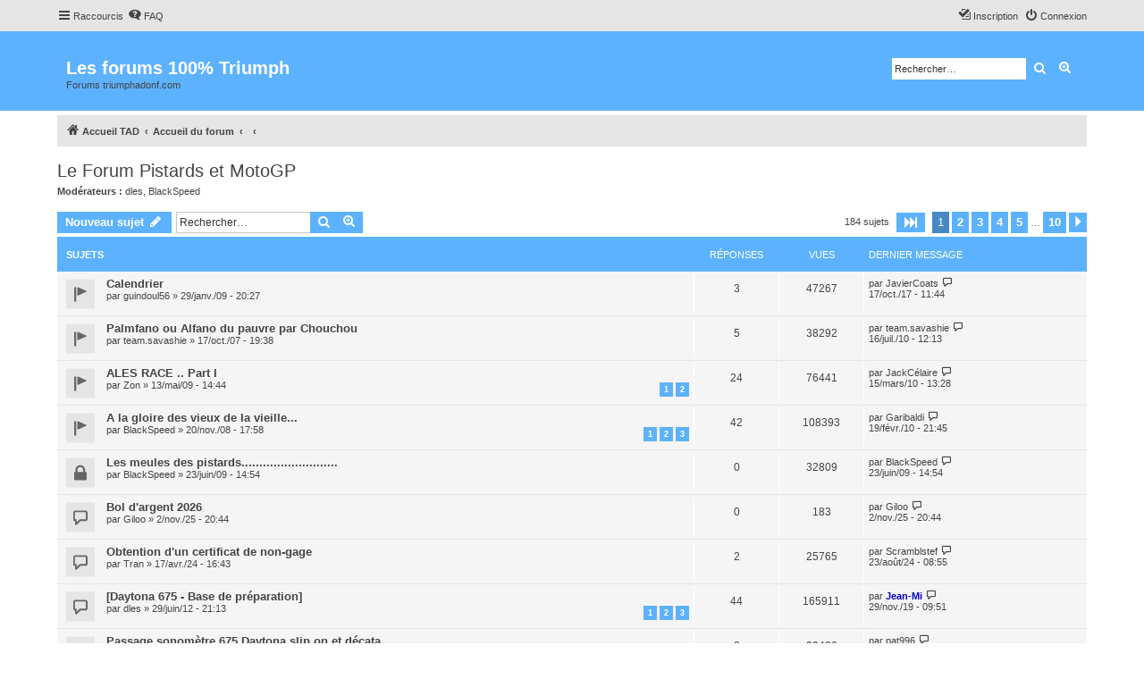

--- FILE ---
content_type: text/html; charset=UTF-8
request_url: https://www.triumphadonf.com/forum/viewforum.php?f=28&sid=7c0f0808d1414daf4eab12a37dd88ed4
body_size: 8910
content:
<!DOCTYPE html>
<html dir="ltr" lang="fr">
<head>
<meta charset="utf-8" />
<meta http-equiv="X-UA-Compatible" content="IE=edge">
<meta name="viewport" content="width=device-width, initial-scale=1" />

<script async src="//pagead2.googlesyndication.com/pagead/js/adsbygoogle.js"></script>
<script>
     (adsbygoogle = window.adsbygoogle || []).push({
          google_ad_client: "ca-pub-8833789512213452",
          enable_page_level_ads: true
     });
</script>

<title>Le Forum Pistards et MotoGP - Les forums 100% Triumph</title>

	<link rel="alternate" type="application/atom+xml" title="Flux - Les forums 100% Triumph" href="/forum/app.php/feed?sid=51e51e0300f6d87d82eaf8169fffa348">		<link rel="alternate" type="application/atom+xml" title="Flux - Tous les forums" href="/forum/app.php/feed/forums?sid=51e51e0300f6d87d82eaf8169fffa348">	<link rel="alternate" type="application/atom+xml" title="Flux - Nouveaux sujets" href="/forum/app.php/feed/topics?sid=51e51e0300f6d87d82eaf8169fffa348">	<link rel="alternate" type="application/atom+xml" title="Flux - Sujets actifs" href="/forum/app.php/feed/topics_active?sid=51e51e0300f6d87d82eaf8169fffa348">	<link rel="alternate" type="application/atom+xml" title="Flux - Forum - Le Forum Pistards et MotoGP" href="/forum/app.php/feed/forum/28?sid=51e51e0300f6d87d82eaf8169fffa348">		
	<link rel="canonical" href="https://www.triumphadonf.com/forum/viewforum.php?f=28">

<!--
	phpBB style name: proflat
	Based on style:   prosilver (this is the default phpBB3 style)
	Original author:  Tom Beddard ( http://www.subBlue.com/ )
	Modified by:      Mazeltof ( http://www.mazeland.fr/ )
-->

<link href="./assets/css/font-awesome.min.css?assets_version=28" rel="stylesheet">
<link href="./styles/prosilver/theme/stylesheet.css?assets_version=28" rel="stylesheet">
<link href="./styles/proflat/theme/style_proflat.css?assets_version=28" rel="stylesheet">
<link href="./styles/proflat/theme/color_proflat.css?assets_version=28" rel="stylesheet">




<!--[if lte IE 9]>
	<link href="./styles/proflat/theme/tweaks.css?assets_version=28" rel="stylesheet">
<![endif]-->




<script>
	(function(i,s,o,g,r,a,m){i['GoogleAnalyticsObject']=r;i[r]=i[r]||function(){
	(i[r].q=i[r].q||[]).push(arguments)},i[r].l=1*new Date();a=s.createElement(o),
	m=s.getElementsByTagName(o)[0];a.async=1;a.src=g;m.parentNode.insertBefore(a,m)
	})(window,document,'script','//www.google-analytics.com/analytics.js','ga');

	ga('create', 'UA-635355-1', 'auto');
	ga('send', 'pageview');
</script>

</head>
<body id="phpbb" class="nojs notouch section-viewforum ltr ">


	<a id="top" class="top-anchor" accesskey="t"></a>
	<div id="page-header">
		<div class="navbar" role="navigation">
	<div class="navbar-container">
	<div class="inner">

	<ul id="nav-main" class="nav-main linklist" role="menubar">

		<li id="quick-links" class="quick-links dropdown-container responsive-menu" data-skip-responsive="true">
			<a href="#" class="dropdown-trigger">
				<i class="icon fa-bars fa-fw" aria-hidden="true"></i><span>Raccourcis</span>
			</a>
			<div class="dropdown">
				<div class="pointer"><div class="pointer-inner"></div></div>
				<ul class="dropdown-contents" role="menu">
					
											<li class="separator"></li>
																									<li>
								<a href="./search.php?search_id=unanswered&amp;sid=51e51e0300f6d87d82eaf8169fffa348" role="menuitem">
									<i class="icon fa-file-o fa-fw icon-gray" aria-hidden="true"></i><span>Sujets sans réponse</span>
								</a>
							</li>
							<li>
								<a href="./search.php?search_id=active_topics&amp;sid=51e51e0300f6d87d82eaf8169fffa348" role="menuitem">
									<i class="icon fa-file-o fa-fw icon-blue" aria-hidden="true"></i><span>Sujets actifs</span>
								</a>
							</li>
							<li class="separator"></li>
							<li>
								<a href="./search.php?sid=51e51e0300f6d87d82eaf8169fffa348" role="menuitem">
									<i class="icon fa-search fa-fw" aria-hidden="true"></i><span>Rechercher</span>
								</a>
							</li>
					
										<li class="separator"></li>

									</ul>
			</div>
		</li>

				<li data-skip-responsive="true">
			<a href="/forum/app.php/help/faq?sid=51e51e0300f6d87d82eaf8169fffa348" rel="help" title="Foire aux questions" role="menuitem">
				<i class="icon fa-question-circle fa-fw" aria-hidden="true"></i><span>FAQ</span>
			</a>
		</li>
						
			<li class="rightside"  data-skip-responsive="true">
			<a href="./ucp.php?mode=login&amp;redirect=viewforum.php%3Ff%3D28&amp;sid=51e51e0300f6d87d82eaf8169fffa348" title="Connexion" accesskey="x" role="menuitem">
				<i class="icon fa-power-off fa-fw" aria-hidden="true"></i><span>Connexion</span>
			</a>
		</li>
					<li class="rightside" data-skip-responsive="true">
				<a href="./ucp.php?mode=register&amp;sid=51e51e0300f6d87d82eaf8169fffa348" role="menuitem">
					<i class="icon fa-pencil-square-o  fa-fw" aria-hidden="true"></i><span>Inscription</span>
				</a>
			</li>
						</ul>
	</div>
	</div>
</div>		<div class="headerbar" role="banner">
		<div class="headerbar-container">
					<div class="inner">

			<div id="site-description" class="site-description">
				<a id="logo" class="logo" href="http://www.triumphadonf.com/forum" title="Accueil TAD"><!-- <span class="site_logo"></span></a>-->
				<h1>Les forums 100% Triumph</h1>
				<p>Forums triumphadonf.com</p>
				<p class="skiplink"><a href="#start_here">Accéder au contenu</a></p>
			</div>

									<div id="search-box" class="search-box search-header" role="search">
				<form action="./search.php?sid=51e51e0300f6d87d82eaf8169fffa348" method="get" id="search">
				<fieldset>
					<input name="keywords" id="keywords" type="search" maxlength="128" title="Rechercher par mots-clés" class="inputbox search tiny" size="20" value="" placeholder="Rechercher…" />
					<button class="button button-search" type="submit" title="Rechercher">
						<i class="icon fa-search fa-fw" aria-hidden="true"></i><span class="sr-only">Rechercher</span>
					</button>
					<a href="./search.php?sid=51e51e0300f6d87d82eaf8169fffa348" class="button button-search-end" title="Recherche avancée">
						<i class="icon fa-cog fa-fw" aria-hidden="true"></i><span class="sr-only">Recherche avancée</span>
					</a>
					<input type="hidden" name="sid" value="51e51e0300f6d87d82eaf8169fffa348" />

				</fieldset>
				</form>
			</div>
						
			</div>
					</div>
		</div>
	</div>

<div id="wrap" class="wrap">

				<div class="navbar" role="navigation">
	<div class="inner">

	<ul id="nav-breadcrumbs" class="nav-breadcrumbs linklist navlinks" role="menubar">
						<li class="breadcrumbs" itemscope itemtype="http://schema.org/BreadcrumbList">
							<span class="crumb"  itemtype="http://schema.org/ListItem" itemprop="itemListElement" itemscope><a href="http://www.triumphadonf.com/forum" itemprop="url" data-navbar-reference="home"><i class="icon fa-home fa-fw" aria-hidden="true"></i><span itemprop="title">Accueil TAD</span></a></span>
										<span class="crumb"  itemtype="http://schema.org/ListItem" itemprop="itemListElement" itemscope><a href="./index.php?sid=51e51e0300f6d87d82eaf8169fffa348" itemprop="url" accesskey="h" data-navbar-reference="index"><span itemprop="title">Accueil du forum</span></a></span>

											<span class="crumb"  itemtype="http://schema.org/ListItem" itemprop="itemListElement" itemscope data-forum-id="32"><a href="" itemprop="url"><span itemprop="title"></span></a></span>
															<span class="crumb"  itemtype="http://schema.org/ListItem" itemprop="itemListElement" itemscope data-forum-id="28"><a href="" itemprop="url"><span itemprop="title"></span></a></span>
												</li>
		
					<li class="rightside responsive-search">
				<a href="./search.php?sid=51e51e0300f6d87d82eaf8169fffa348" title="Accéder aux réglages avancés de la recherche" role="menuitem">
					<i class="icon fa-search fa-fw" aria-hidden="true"></i><span class="sr-only">Rechercher</span>
				</a>
			</li>
		
			</ul>

	</div>
</div>

	
	<a id="start_here" class="anchor"></a>
	<div id="page-body" class="page-body" role="main">

		
		<h2 class="forum-title"><a href="./viewforum.php?f=28&amp;sid=51e51e0300f6d87d82eaf8169fffa348">Le Forum Pistards et MotoGP</a></h2>
<div>
	<!-- NOTE: remove the style="display: none" when you want to have the forum description on the forum body -->
	<div style="display: none !important;">C'est ici qu'on papote et partage les infos du roulage sur piste...<br>
Païlotes c'est ici que ça se passe...<br /></div>	<p><strong>Modérateurs :</strong> <a href="./memberlist.php?mode=viewprofile&amp;u=337&amp;sid=51e51e0300f6d87d82eaf8169fffa348" class="username">dles</a>, <a href="./memberlist.php?mode=viewprofile&amp;u=145&amp;sid=51e51e0300f6d87d82eaf8169fffa348" class="username">BlackSpeed</a></p></div>



	<div class="action-bar bar-top">

				
		<a href="./posting.php?mode=post&amp;f=28&amp;sid=51e51e0300f6d87d82eaf8169fffa348" class="button" title="Publier un nouveau sujet">
							<span>Nouveau sujet</span> <i class="icon fa-pencil fa-fw" aria-hidden="true"></i>
					</a>
						
	
			<div class="search-box" role="search">
			<form method="get" id="forum-search" action="./search.php?sid=51e51e0300f6d87d82eaf8169fffa348">
			<fieldset>
				<input class="inputbox search tiny" type="search" name="keywords" id="search_keywords" size="20" placeholder="Rechercher…" />
				<button class="button button-search" type="submit" title="Rechercher">
					<i class="icon fa-search fa-fw" aria-hidden="true"></i><span class="sr-only">Rechercher</span>
				</button>
				<a href="./search.php?sid=51e51e0300f6d87d82eaf8169fffa348" class="button button-search-end" title="Recherche avancée">
					<i class="icon fa-cog fa-fw" aria-hidden="true"></i><span class="sr-only">Recherche avancée</span>
				</a>
				<input type="hidden" name="fid[0]" value="28" />
<input type="hidden" name="sid" value="51e51e0300f6d87d82eaf8169fffa348" />

			</fieldset>
			</form>
		</div>
	
	<div class="pagination">
		184 sujets
					<ul>
	<li class="dropdown-container dropdown-button-control dropdown-page-jump page-jump">
		<a class="button button-icon-only dropdown-trigger" href="#" title="Cliquez ici afin d’atteindre une page…" role="button"><i class="icon fa-level-down fa-rotate-270" aria-hidden="true"></i><span class="sr-only">Page <strong>1</strong> sur <strong>10</strong></span></a>
		<div class="dropdown">
			<div class="pointer"><div class="pointer-inner"></div></div>
			<ul class="dropdown-contents">
				<li>Atteindre la page :</li>
				<li class="page-jump-form">
					<input type="number" name="page-number" min="1" max="999999" title="Saisissez le numéro de la page que vous souhaitez atteindre" class="inputbox tiny" data-per-page="20" data-base-url=".&#x2F;viewforum.php&#x3F;f&#x3D;28&amp;amp&#x3B;sid&#x3D;51e51e0300f6d87d82eaf8169fffa348" data-start-name="start" />
					<input class="button2" value="Valider" type="button" />
				</li>
			</ul>
		</div>
	</li>
		<li class="active"><span>1</span></li>
				<li><a class="button" href="./viewforum.php?f=28&amp;sid=51e51e0300f6d87d82eaf8169fffa348&amp;start=20" role="button">2</a></li>
				<li><a class="button" href="./viewforum.php?f=28&amp;sid=51e51e0300f6d87d82eaf8169fffa348&amp;start=40" role="button">3</a></li>
				<li><a class="button" href="./viewforum.php?f=28&amp;sid=51e51e0300f6d87d82eaf8169fffa348&amp;start=60" role="button">4</a></li>
				<li><a class="button" href="./viewforum.php?f=28&amp;sid=51e51e0300f6d87d82eaf8169fffa348&amp;start=80" role="button">5</a></li>
			<li class="ellipsis" role="separator"><span>…</span></li>
				<li><a class="button" href="./viewforum.php?f=28&amp;sid=51e51e0300f6d87d82eaf8169fffa348&amp;start=180" role="button">10</a></li>
				<li class="arrow next"><a class="button button-icon-only" href="./viewforum.php?f=28&amp;sid=51e51e0300f6d87d82eaf8169fffa348&amp;start=20" rel="next" role="button"><i class="icon fa-chevron-right fa-fw" aria-hidden="true"></i><span class="sr-only">Suivant</span></a></li>
	</ul>
			</div>

	</div>




	
			<div class="forumbg">
		<div class="inner">
		<ul class="topiclist">
			<li class="header">
				<dl class="row-item">
					<dt><div class="list-inner">Sujets</div></dt>
					<dd class="posts">Réponses</dd>
					<dd class="views">Vues</dd>
					<dd class="lastpost"><span>Dernier message</span></dd>
				</dl>
			</li>
		</ul>
		<ul class="topiclist topics">
	
				<li class="row bg1 sticky">
						<dl class="row-item sticky_read">
				<dt title="Aucun message non lu">
				
					<div class="list-inner">
																		<a href="./viewtopic.php?f=28&amp;t=18892&amp;sid=51e51e0300f6d87d82eaf8169fffa348" class="topictitle">Calendrier</a>																								<br />
						
												<div class="responsive-show" style="display: none;">
							Dernier message par <a href="./memberlist.php?mode=viewprofile&amp;u=21037&amp;sid=51e51e0300f6d87d82eaf8169fffa348" class="username">JavierCoats</a> &laquo; <a href="./viewtopic.php?f=28&amp;t=18892&amp;p=676200&amp;sid=51e51e0300f6d87d82eaf8169fffa348#p676200" title="Atteindre le dernier message">17/oct./17 - 11:44</a>
													</div>
													<span class="responsive-show left-box" style="display: none;">Réponses : <strong>3</strong></span>
												
						<div class="topic-poster responsive-hide left-box">
																					par <a href="./memberlist.php?mode=viewprofile&amp;u=3422&amp;sid=51e51e0300f6d87d82eaf8169fffa348" class="username">guindoul56</a> &raquo; 29/janv./09 - 20:27													</div>

						
											</div>
				</dt>
				<dd class="posts">3 <dfn>Réponses</dfn></dd>
				<dd class="views">47267 <dfn>Vues</dfn></dd>
				<dd class="lastpost">
					<span><dfn>Dernier message </dfn>par <a href="./memberlist.php?mode=viewprofile&amp;u=21037&amp;sid=51e51e0300f6d87d82eaf8169fffa348" class="username">JavierCoats</a>													<a href="./viewtopic.php?f=28&amp;t=18892&amp;p=676200&amp;sid=51e51e0300f6d87d82eaf8169fffa348#p676200" title="Atteindre le dernier message">
								<i class="icon fa-external-link-square fa-fw icon-lightgray icon-md" aria-hidden="true"></i><span class="sr-only"></span>
							</a>
												<br />17/oct./17 - 11:44
					</span>
				</dd>
			</dl>
					</li>
		
	

	
	
				<li class="row bg2 sticky">
						<dl class="row-item sticky_read">
				<dt title="Aucun message non lu">
				
					<div class="list-inner">
																		<a href="./viewtopic.php?f=28&amp;t=5649&amp;sid=51e51e0300f6d87d82eaf8169fffa348" class="topictitle">Palmfano ou Alfano du pauvre par Chouchou</a>																								<br />
						
												<div class="responsive-show" style="display: none;">
							Dernier message par <a href="./memberlist.php?mode=viewprofile&amp;u=114&amp;sid=51e51e0300f6d87d82eaf8169fffa348" class="username">team.savashie</a> &laquo; <a href="./viewtopic.php?f=28&amp;t=5649&amp;p=474156&amp;sid=51e51e0300f6d87d82eaf8169fffa348#p474156" title="Atteindre le dernier message">16/juil./10 - 12:13</a>
													</div>
													<span class="responsive-show left-box" style="display: none;">Réponses : <strong>5</strong></span>
												
						<div class="topic-poster responsive-hide left-box">
																					par <a href="./memberlist.php?mode=viewprofile&amp;u=114&amp;sid=51e51e0300f6d87d82eaf8169fffa348" class="username">team.savashie</a> &raquo; 17/oct./07 - 19:38													</div>

						
											</div>
				</dt>
				<dd class="posts">5 <dfn>Réponses</dfn></dd>
				<dd class="views">38292 <dfn>Vues</dfn></dd>
				<dd class="lastpost">
					<span><dfn>Dernier message </dfn>par <a href="./memberlist.php?mode=viewprofile&amp;u=114&amp;sid=51e51e0300f6d87d82eaf8169fffa348" class="username">team.savashie</a>													<a href="./viewtopic.php?f=28&amp;t=5649&amp;p=474156&amp;sid=51e51e0300f6d87d82eaf8169fffa348#p474156" title="Atteindre le dernier message">
								<i class="icon fa-external-link-square fa-fw icon-lightgray icon-md" aria-hidden="true"></i><span class="sr-only"></span>
							</a>
												<br />16/juil./10 - 12:13
					</span>
				</dd>
			</dl>
					</li>
		
	

	
	
				<li class="row bg1 sticky">
						<dl class="row-item sticky_read">
				<dt title="Aucun message non lu">
				
					<div class="list-inner">
																		<a href="./viewtopic.php?f=28&amp;t=20594&amp;sid=51e51e0300f6d87d82eaf8169fffa348" class="topictitle">ALES  RACE .. Part I</a>																								<br />
						
												<div class="responsive-show" style="display: none;">
							Dernier message par <a href="./memberlist.php?mode=viewprofile&amp;u=15665&amp;sid=51e51e0300f6d87d82eaf8169fffa348" class="username">JackCélaire</a> &laquo; <a href="./viewtopic.php?f=28&amp;t=20594&amp;p=444297&amp;sid=51e51e0300f6d87d82eaf8169fffa348#p444297" title="Atteindre le dernier message">15/mars/10 - 13:28</a>
													</div>
													<span class="responsive-show left-box" style="display: none;">Réponses : <strong>24</strong></span>
												
						<div class="topic-poster responsive-hide left-box">
																					par <a href="./memberlist.php?mode=viewprofile&amp;u=303&amp;sid=51e51e0300f6d87d82eaf8169fffa348" class="username">Zon</a> &raquo; 13/mai/09 - 14:44													</div>

												<div class="pagination">
							<span><i class="icon fa-clone fa-fw" aria-hidden="true"></i></span>
							<ul>
															<li><a class="button" href="./viewtopic.php?f=28&amp;t=20594&amp;sid=51e51e0300f6d87d82eaf8169fffa348">1</a></li>
																							<li><a class="button" href="./viewtopic.php?f=28&amp;t=20594&amp;sid=51e51e0300f6d87d82eaf8169fffa348&amp;start=15">2</a></li>
																																													</ul>
						</div>
						
											</div>
				</dt>
				<dd class="posts">24 <dfn>Réponses</dfn></dd>
				<dd class="views">76441 <dfn>Vues</dfn></dd>
				<dd class="lastpost">
					<span><dfn>Dernier message </dfn>par <a href="./memberlist.php?mode=viewprofile&amp;u=15665&amp;sid=51e51e0300f6d87d82eaf8169fffa348" class="username">JackCélaire</a>													<a href="./viewtopic.php?f=28&amp;t=20594&amp;p=444297&amp;sid=51e51e0300f6d87d82eaf8169fffa348#p444297" title="Atteindre le dernier message">
								<i class="icon fa-external-link-square fa-fw icon-lightgray icon-md" aria-hidden="true"></i><span class="sr-only"></span>
							</a>
												<br />15/mars/10 - 13:28
					</span>
				</dd>
			</dl>
					</li>
		
	

	
	
				<li class="row bg2 sticky">
						<dl class="row-item sticky_read">
				<dt title="Aucun message non lu">
				
					<div class="list-inner">
																		<a href="./viewtopic.php?f=28&amp;t=17916&amp;sid=51e51e0300f6d87d82eaf8169fffa348" class="topictitle">A la gloire des vieux de la vieille...</a>																								<br />
						
												<div class="responsive-show" style="display: none;">
							Dernier message par <a href="./memberlist.php?mode=viewprofile&amp;u=129&amp;sid=51e51e0300f6d87d82eaf8169fffa348" class="username">Garibaldi</a> &laquo; <a href="./viewtopic.php?f=28&amp;t=17916&amp;p=440484&amp;sid=51e51e0300f6d87d82eaf8169fffa348#p440484" title="Atteindre le dernier message">19/févr./10 - 21:45</a>
													</div>
													<span class="responsive-show left-box" style="display: none;">Réponses : <strong>42</strong></span>
												
						<div class="topic-poster responsive-hide left-box">
																					par <a href="./memberlist.php?mode=viewprofile&amp;u=145&amp;sid=51e51e0300f6d87d82eaf8169fffa348" class="username">BlackSpeed</a> &raquo; 20/nov./08 - 17:58													</div>

												<div class="pagination">
							<span><i class="icon fa-clone fa-fw" aria-hidden="true"></i></span>
							<ul>
															<li><a class="button" href="./viewtopic.php?f=28&amp;t=17916&amp;sid=51e51e0300f6d87d82eaf8169fffa348">1</a></li>
																							<li><a class="button" href="./viewtopic.php?f=28&amp;t=17916&amp;sid=51e51e0300f6d87d82eaf8169fffa348&amp;start=15">2</a></li>
																							<li><a class="button" href="./viewtopic.php?f=28&amp;t=17916&amp;sid=51e51e0300f6d87d82eaf8169fffa348&amp;start=30">3</a></li>
																																													</ul>
						</div>
						
											</div>
				</dt>
				<dd class="posts">42 <dfn>Réponses</dfn></dd>
				<dd class="views">108393 <dfn>Vues</dfn></dd>
				<dd class="lastpost">
					<span><dfn>Dernier message </dfn>par <a href="./memberlist.php?mode=viewprofile&amp;u=129&amp;sid=51e51e0300f6d87d82eaf8169fffa348" class="username">Garibaldi</a>													<a href="./viewtopic.php?f=28&amp;t=17916&amp;p=440484&amp;sid=51e51e0300f6d87d82eaf8169fffa348#p440484" title="Atteindre le dernier message">
								<i class="icon fa-external-link-square fa-fw icon-lightgray icon-md" aria-hidden="true"></i><span class="sr-only"></span>
							</a>
												<br />19/févr./10 - 21:45
					</span>
				</dd>
			</dl>
					</li>
		
	

	
	
				<li class="row bg1 sticky">
						<dl class="row-item sticky_read_locked">
				<dt title="Ce sujet est verrouillé, vous ne pouvez rien publier ou éditer.">
				
					<div class="list-inner">
																		<a href="./viewtopic.php?f=28&amp;t=21231&amp;sid=51e51e0300f6d87d82eaf8169fffa348" class="topictitle">Les meules des pistards...........................</a>																								<br />
						
												<div class="responsive-show" style="display: none;">
							Dernier message par <a href="./memberlist.php?mode=viewprofile&amp;u=145&amp;sid=51e51e0300f6d87d82eaf8169fffa348" class="username">BlackSpeed</a> &laquo; <a href="./viewtopic.php?f=28&amp;t=21231&amp;p=382752&amp;sid=51e51e0300f6d87d82eaf8169fffa348#p382752" title="Atteindre le dernier message">23/juin/09 - 14:54</a>
													</div>
												
						<div class="topic-poster responsive-hide left-box">
																					par <a href="./memberlist.php?mode=viewprofile&amp;u=145&amp;sid=51e51e0300f6d87d82eaf8169fffa348" class="username">BlackSpeed</a> &raquo; 23/juin/09 - 14:54													</div>

						
											</div>
				</dt>
				<dd class="posts">0 <dfn>Réponses</dfn></dd>
				<dd class="views">32809 <dfn>Vues</dfn></dd>
				<dd class="lastpost">
					<span><dfn>Dernier message </dfn>par <a href="./memberlist.php?mode=viewprofile&amp;u=145&amp;sid=51e51e0300f6d87d82eaf8169fffa348" class="username">BlackSpeed</a>													<a href="./viewtopic.php?f=28&amp;t=21231&amp;p=382752&amp;sid=51e51e0300f6d87d82eaf8169fffa348#p382752" title="Atteindre le dernier message">
								<i class="icon fa-external-link-square fa-fw icon-lightgray icon-md" aria-hidden="true"></i><span class="sr-only"></span>
							</a>
												<br />23/juin/09 - 14:54
					</span>
				</dd>
			</dl>
					</li>
		
	

	
	
				<li class="row bg2">
						<dl class="row-item topic_read">
				<dt title="Aucun message non lu">
				
					<div class="list-inner">
																		<a href="./viewtopic.php?f=28&amp;t=40234&amp;sid=51e51e0300f6d87d82eaf8169fffa348" class="topictitle">Bol d'argent 2026</a>																								<br />
						
												<div class="responsive-show" style="display: none;">
							Dernier message par <a href="./memberlist.php?mode=viewprofile&amp;u=21170&amp;sid=51e51e0300f6d87d82eaf8169fffa348" class="username">Giloo</a> &laquo; <a href="./viewtopic.php?f=28&amp;t=40234&amp;p=745301&amp;sid=51e51e0300f6d87d82eaf8169fffa348#p745301" title="Atteindre le dernier message">2/nov./25 - 20:44</a>
													</div>
												
						<div class="topic-poster responsive-hide left-box">
																					par <a href="./memberlist.php?mode=viewprofile&amp;u=21170&amp;sid=51e51e0300f6d87d82eaf8169fffa348" class="username">Giloo</a> &raquo; 2/nov./25 - 20:44													</div>

						
											</div>
				</dt>
				<dd class="posts">0 <dfn>Réponses</dfn></dd>
				<dd class="views">183 <dfn>Vues</dfn></dd>
				<dd class="lastpost">
					<span><dfn>Dernier message </dfn>par <a href="./memberlist.php?mode=viewprofile&amp;u=21170&amp;sid=51e51e0300f6d87d82eaf8169fffa348" class="username">Giloo</a>													<a href="./viewtopic.php?f=28&amp;t=40234&amp;p=745301&amp;sid=51e51e0300f6d87d82eaf8169fffa348#p745301" title="Atteindre le dernier message">
								<i class="icon fa-external-link-square fa-fw icon-lightgray icon-md" aria-hidden="true"></i><span class="sr-only"></span>
							</a>
												<br />2/nov./25 - 20:44
					</span>
				</dd>
			</dl>
					</li>
		
	

	
	
				<li class="row bg1">
						<dl class="row-item topic_read">
				<dt title="Aucun message non lu">
				
					<div class="list-inner">
																		<a href="./viewtopic.php?f=28&amp;t=39618&amp;sid=51e51e0300f6d87d82eaf8169fffa348" class="topictitle">Obtention d'un certificat de non-gage</a>																								<br />
						
												<div class="responsive-show" style="display: none;">
							Dernier message par <a href="./memberlist.php?mode=viewprofile&amp;u=23339&amp;sid=51e51e0300f6d87d82eaf8169fffa348" class="username">Scramblstef</a> &laquo; <a href="./viewtopic.php?f=28&amp;t=39618&amp;p=734501&amp;sid=51e51e0300f6d87d82eaf8169fffa348#p734501" title="Atteindre le dernier message">23/août/24 - 08:55</a>
													</div>
													<span class="responsive-show left-box" style="display: none;">Réponses : <strong>2</strong></span>
												
						<div class="topic-poster responsive-hide left-box">
																					par <a href="./memberlist.php?mode=viewprofile&amp;u=23251&amp;sid=51e51e0300f6d87d82eaf8169fffa348" class="username">Tran</a> &raquo; 17/avr./24 - 16:43													</div>

						
											</div>
				</dt>
				<dd class="posts">2 <dfn>Réponses</dfn></dd>
				<dd class="views">25765 <dfn>Vues</dfn></dd>
				<dd class="lastpost">
					<span><dfn>Dernier message </dfn>par <a href="./memberlist.php?mode=viewprofile&amp;u=23339&amp;sid=51e51e0300f6d87d82eaf8169fffa348" class="username">Scramblstef</a>													<a href="./viewtopic.php?f=28&amp;t=39618&amp;p=734501&amp;sid=51e51e0300f6d87d82eaf8169fffa348#p734501" title="Atteindre le dernier message">
								<i class="icon fa-external-link-square fa-fw icon-lightgray icon-md" aria-hidden="true"></i><span class="sr-only"></span>
							</a>
												<br />23/août/24 - 08:55
					</span>
				</dd>
			</dl>
					</li>
		
	

	
	
				<li class="row bg2">
						<dl class="row-item topic_read_hot">
				<dt title="Aucun message non lu">
				
					<div class="list-inner">
																		<a href="./viewtopic.php?f=28&amp;t=30305&amp;sid=51e51e0300f6d87d82eaf8169fffa348" class="topictitle">[Daytona 675 - Base de préparation]</a>																								<br />
						
												<div class="responsive-show" style="display: none;">
							Dernier message par <a href="./memberlist.php?mode=viewprofile&amp;u=171&amp;sid=51e51e0300f6d87d82eaf8169fffa348" style="color: #0000CC;" class="username-coloured">Jean-Mi</a> &laquo; <a href="./viewtopic.php?f=28&amp;t=30305&amp;p=696304&amp;sid=51e51e0300f6d87d82eaf8169fffa348#p696304" title="Atteindre le dernier message">29/nov./19 - 09:51</a>
													</div>
													<span class="responsive-show left-box" style="display: none;">Réponses : <strong>44</strong></span>
												
						<div class="topic-poster responsive-hide left-box">
																					par <a href="./memberlist.php?mode=viewprofile&amp;u=337&amp;sid=51e51e0300f6d87d82eaf8169fffa348" class="username">dles</a> &raquo; 29/juin/12 - 21:13													</div>

												<div class="pagination">
							<span><i class="icon fa-clone fa-fw" aria-hidden="true"></i></span>
							<ul>
															<li><a class="button" href="./viewtopic.php?f=28&amp;t=30305&amp;sid=51e51e0300f6d87d82eaf8169fffa348">1</a></li>
																							<li><a class="button" href="./viewtopic.php?f=28&amp;t=30305&amp;sid=51e51e0300f6d87d82eaf8169fffa348&amp;start=15">2</a></li>
																							<li><a class="button" href="./viewtopic.php?f=28&amp;t=30305&amp;sid=51e51e0300f6d87d82eaf8169fffa348&amp;start=30">3</a></li>
																																													</ul>
						</div>
						
											</div>
				</dt>
				<dd class="posts">44 <dfn>Réponses</dfn></dd>
				<dd class="views">165911 <dfn>Vues</dfn></dd>
				<dd class="lastpost">
					<span><dfn>Dernier message </dfn>par <a href="./memberlist.php?mode=viewprofile&amp;u=171&amp;sid=51e51e0300f6d87d82eaf8169fffa348" style="color: #0000CC;" class="username-coloured">Jean-Mi</a>													<a href="./viewtopic.php?f=28&amp;t=30305&amp;p=696304&amp;sid=51e51e0300f6d87d82eaf8169fffa348#p696304" title="Atteindre le dernier message">
								<i class="icon fa-external-link-square fa-fw icon-lightgray icon-md" aria-hidden="true"></i><span class="sr-only"></span>
							</a>
												<br />29/nov./19 - 09:51
					</span>
				</dd>
			</dl>
					</li>
		
	

	
	
				<li class="row bg1">
						<dl class="row-item topic_read">
				<dt title="Aucun message non lu">
				
					<div class="list-inner">
																		<a href="./viewtopic.php?f=28&amp;t=33599&amp;sid=51e51e0300f6d87d82eaf8169fffa348" class="topictitle">Passage sonomètre 675 Daytona slip on et décata</a>																								<br />
						
												<div class="responsive-show" style="display: none;">
							Dernier message par <a href="./memberlist.php?mode=viewprofile&amp;u=21139&amp;sid=51e51e0300f6d87d82eaf8169fffa348" class="username">pat996</a> &laquo; <a href="./viewtopic.php?f=28&amp;t=33599&amp;p=677715&amp;sid=51e51e0300f6d87d82eaf8169fffa348#p677715" title="Atteindre le dernier message">14/janv./18 - 17:59</a>
													</div>
												
						<div class="topic-poster responsive-hide left-box">
																					par <a href="./memberlist.php?mode=viewprofile&amp;u=21139&amp;sid=51e51e0300f6d87d82eaf8169fffa348" class="username">pat996</a> &raquo; 14/janv./18 - 17:59													</div>

						
											</div>
				</dt>
				<dd class="posts">0 <dfn>Réponses</dfn></dd>
				<dd class="views">23426 <dfn>Vues</dfn></dd>
				<dd class="lastpost">
					<span><dfn>Dernier message </dfn>par <a href="./memberlist.php?mode=viewprofile&amp;u=21139&amp;sid=51e51e0300f6d87d82eaf8169fffa348" class="username">pat996</a>													<a href="./viewtopic.php?f=28&amp;t=33599&amp;p=677715&amp;sid=51e51e0300f6d87d82eaf8169fffa348#p677715" title="Atteindre le dernier message">
								<i class="icon fa-external-link-square fa-fw icon-lightgray icon-md" aria-hidden="true"></i><span class="sr-only"></span>
							</a>
												<br />14/janv./18 - 17:59
					</span>
				</dd>
			</dl>
					</li>
		
	

	
	
				<li class="row bg2">
						<dl class="row-item topic_read">
				<dt title="Aucun message non lu">
				
					<div class="list-inner">
																		<a href="./viewtopic.php?f=28&amp;t=30367&amp;sid=51e51e0300f6d87d82eaf8169fffa348" class="topictitle">Vidéos spéciales pistes</a>																								<br />
						
												<div class="responsive-show" style="display: none;">
							Dernier message par <a href="./memberlist.php?mode=viewprofile&amp;u=20665&amp;sid=51e51e0300f6d87d82eaf8169fffa348" class="username">Tank7</a> &laquo; <a href="./viewtopic.php?f=28&amp;t=30367&amp;p=676039&amp;sid=51e51e0300f6d87d82eaf8169fffa348#p676039" title="Atteindre le dernier message">12/oct./17 - 09:12</a>
													</div>
													<span class="responsive-show left-box" style="display: none;">Réponses : <strong>1</strong></span>
												
						<div class="topic-poster responsive-hide left-box">
																					par <a href="./memberlist.php?mode=viewprofile&amp;u=337&amp;sid=51e51e0300f6d87d82eaf8169fffa348" class="username">dles</a> &raquo; 23/juil./12 - 10:03													</div>

						
											</div>
				</dt>
				<dd class="posts">1 <dfn>Réponses</dfn></dd>
				<dd class="views">25592 <dfn>Vues</dfn></dd>
				<dd class="lastpost">
					<span><dfn>Dernier message </dfn>par <a href="./memberlist.php?mode=viewprofile&amp;u=20665&amp;sid=51e51e0300f6d87d82eaf8169fffa348" class="username">Tank7</a>													<a href="./viewtopic.php?f=28&amp;t=30367&amp;p=676039&amp;sid=51e51e0300f6d87d82eaf8169fffa348#p676039" title="Atteindre le dernier message">
								<i class="icon fa-external-link-square fa-fw icon-lightgray icon-md" aria-hidden="true"></i><span class="sr-only"></span>
							</a>
												<br />12/oct./17 - 09:12
					</span>
				</dd>
			</dl>
					</li>
		
	

	
	
				<li class="row bg1">
						<dl class="row-item topic_read_hot">
				<dt title="Aucun message non lu">
				
					<div class="list-inner">
																		<a href="./viewtopic.php?f=28&amp;t=30095&amp;sid=51e51e0300f6d87d82eaf8169fffa348" class="topictitle">Photos de vos sorties piste (spécial pudépié)</a>																								<br />
						
												<div class="responsive-show" style="display: none;">
							Dernier message par <a href="./memberlist.php?mode=viewprofile&amp;u=17601&amp;sid=51e51e0300f6d87d82eaf8169fffa348" class="username">Le Kew</a> &laquo; <a href="./viewtopic.php?f=28&amp;t=30095&amp;p=675425&amp;sid=51e51e0300f6d87d82eaf8169fffa348#p675425" title="Atteindre le dernier message">12/sept./17 - 18:11</a>
													</div>
													<span class="responsive-show left-box" style="display: none;">Réponses : <strong>79</strong></span>
												
						<div class="topic-poster responsive-hide left-box">
																					par <a href="./memberlist.php?mode=viewprofile&amp;u=337&amp;sid=51e51e0300f6d87d82eaf8169fffa348" class="username">dles</a> &raquo; 5/mai/12 - 19:48													</div>

												<div class="pagination">
							<span><i class="icon fa-clone fa-fw" aria-hidden="true"></i></span>
							<ul>
															<li><a class="button" href="./viewtopic.php?f=28&amp;t=30095&amp;sid=51e51e0300f6d87d82eaf8169fffa348">1</a></li>
																							<li><a class="button" href="./viewtopic.php?f=28&amp;t=30095&amp;sid=51e51e0300f6d87d82eaf8169fffa348&amp;start=15">2</a></li>
																							<li><a class="button" href="./viewtopic.php?f=28&amp;t=30095&amp;sid=51e51e0300f6d87d82eaf8169fffa348&amp;start=30">3</a></li>
																							<li><a class="button" href="./viewtopic.php?f=28&amp;t=30095&amp;sid=51e51e0300f6d87d82eaf8169fffa348&amp;start=45">4</a></li>
																							<li><a class="button" href="./viewtopic.php?f=28&amp;t=30095&amp;sid=51e51e0300f6d87d82eaf8169fffa348&amp;start=60">5</a></li>
																							<li><a class="button" href="./viewtopic.php?f=28&amp;t=30095&amp;sid=51e51e0300f6d87d82eaf8169fffa348&amp;start=75">6</a></li>
																																													</ul>
						</div>
						
											</div>
				</dt>
				<dd class="posts">79 <dfn>Réponses</dfn></dd>
				<dd class="views">180096 <dfn>Vues</dfn></dd>
				<dd class="lastpost">
					<span><dfn>Dernier message </dfn>par <a href="./memberlist.php?mode=viewprofile&amp;u=17601&amp;sid=51e51e0300f6d87d82eaf8169fffa348" class="username">Le Kew</a>													<a href="./viewtopic.php?f=28&amp;t=30095&amp;p=675425&amp;sid=51e51e0300f6d87d82eaf8169fffa348#p675425" title="Atteindre le dernier message">
								<i class="icon fa-external-link-square fa-fw icon-lightgray icon-md" aria-hidden="true"></i><span class="sr-only"></span>
							</a>
												<br />12/sept./17 - 18:11
					</span>
				</dd>
			</dl>
					</li>
		
	

	
	
				<li class="row bg2">
						<dl class="row-item topic_read">
				<dt title="Aucun message non lu">
				
					<div class="list-inner">
																		<a href="./viewtopic.php?f=28&amp;t=33481&amp;sid=51e51e0300f6d87d82eaf8169fffa348" class="topictitle">ROULAGE LEDENON</a>																								<br />
						
												<div class="responsive-show" style="display: none;">
							Dernier message par <a href="./memberlist.php?mode=viewprofile&amp;u=20665&amp;sid=51e51e0300f6d87d82eaf8169fffa348" class="username">Tank7</a> &laquo; <a href="./viewtopic.php?f=28&amp;t=33481&amp;p=675410&amp;sid=51e51e0300f6d87d82eaf8169fffa348#p675410" title="Atteindre le dernier message">12/sept./17 - 08:36</a>
													</div>
												
						<div class="topic-poster responsive-hide left-box">
																					par <a href="./memberlist.php?mode=viewprofile&amp;u=20665&amp;sid=51e51e0300f6d87d82eaf8169fffa348" class="username">Tank7</a> &raquo; 12/sept./17 - 08:36													</div>

						
											</div>
				</dt>
				<dd class="posts">0 <dfn>Réponses</dfn></dd>
				<dd class="views">22900 <dfn>Vues</dfn></dd>
				<dd class="lastpost">
					<span><dfn>Dernier message </dfn>par <a href="./memberlist.php?mode=viewprofile&amp;u=20665&amp;sid=51e51e0300f6d87d82eaf8169fffa348" class="username">Tank7</a>													<a href="./viewtopic.php?f=28&amp;t=33481&amp;p=675410&amp;sid=51e51e0300f6d87d82eaf8169fffa348#p675410" title="Atteindre le dernier message">
								<i class="icon fa-external-link-square fa-fw icon-lightgray icon-md" aria-hidden="true"></i><span class="sr-only"></span>
							</a>
												<br />12/sept./17 - 08:36
					</span>
				</dd>
			</dl>
					</li>
		
	

	
	
				<li class="row bg1">
						<dl class="row-item topic_read">
				<dt title="Aucun message non lu">
				
					<div class="list-inner">
																		<a href="./viewtopic.php?f=28&amp;t=32875&amp;sid=51e51e0300f6d87d82eaf8169fffa348" class="topictitle">Folembray en street R</a>																								<br />
						
												<div class="responsive-show" style="display: none;">
							Dernier message par <a href="./memberlist.php?mode=viewprofile&amp;u=20390&amp;sid=51e51e0300f6d87d82eaf8169fffa348" class="username">Revlog</a> &laquo; <a href="./viewtopic.php?f=28&amp;t=32875&amp;p=664740&amp;sid=51e51e0300f6d87d82eaf8169fffa348#p664740" title="Atteindre le dernier message">12/juin/16 - 08:58</a>
													</div>
												
						<div class="topic-poster responsive-hide left-box">
																					par <a href="./memberlist.php?mode=viewprofile&amp;u=20390&amp;sid=51e51e0300f6d87d82eaf8169fffa348" class="username">Revlog</a> &raquo; 12/juin/16 - 08:58													</div>

						
											</div>
				</dt>
				<dd class="posts">0 <dfn>Réponses</dfn></dd>
				<dd class="views">34517 <dfn>Vues</dfn></dd>
				<dd class="lastpost">
					<span><dfn>Dernier message </dfn>par <a href="./memberlist.php?mode=viewprofile&amp;u=20390&amp;sid=51e51e0300f6d87d82eaf8169fffa348" class="username">Revlog</a>													<a href="./viewtopic.php?f=28&amp;t=32875&amp;p=664740&amp;sid=51e51e0300f6d87d82eaf8169fffa348#p664740" title="Atteindre le dernier message">
								<i class="icon fa-external-link-square fa-fw icon-lightgray icon-md" aria-hidden="true"></i><span class="sr-only"></span>
							</a>
												<br />12/juin/16 - 08:58
					</span>
				</dd>
			</dl>
					</li>
		
	

	
	
				<li class="row bg2">
						<dl class="row-item topic_read">
				<dt title="Aucun message non lu">
				
					<div class="list-inner">
																		<a href="./viewtopic.php?f=28&amp;t=32156&amp;sid=51e51e0300f6d87d82eaf8169fffa348" class="topictitle">Info passage Daytona en piste</a>																								<br />
						
												<div class="responsive-show" style="display: none;">
							Dernier message par <a href="./memberlist.php?mode=viewprofile&amp;u=344&amp;sid=51e51e0300f6d87d82eaf8169fffa348" class="username">Juan-Lewis</a> &laquo; <a href="./viewtopic.php?f=28&amp;t=32156&amp;p=655098&amp;sid=51e51e0300f6d87d82eaf8169fffa348#p655098" title="Atteindre le dernier message">26/févr./15 - 21:03</a>
													</div>
													<span class="responsive-show left-box" style="display: none;">Réponses : <strong>2</strong></span>
												
						<div class="topic-poster responsive-hide left-box">
																					par <a href="./memberlist.php?mode=viewprofile&amp;u=19783&amp;sid=51e51e0300f6d87d82eaf8169fffa348" class="username">Fabou</a> &raquo; 17/juil./14 - 10:49													</div>

						
											</div>
				</dt>
				<dd class="posts">2 <dfn>Réponses</dfn></dd>
				<dd class="views">27388 <dfn>Vues</dfn></dd>
				<dd class="lastpost">
					<span><dfn>Dernier message </dfn>par <a href="./memberlist.php?mode=viewprofile&amp;u=344&amp;sid=51e51e0300f6d87d82eaf8169fffa348" class="username">Juan-Lewis</a>													<a href="./viewtopic.php?f=28&amp;t=32156&amp;p=655098&amp;sid=51e51e0300f6d87d82eaf8169fffa348#p655098" title="Atteindre le dernier message">
								<i class="icon fa-external-link-square fa-fw icon-lightgray icon-md" aria-hidden="true"></i><span class="sr-only"></span>
							</a>
												<br />26/févr./15 - 21:03
					</span>
				</dd>
			</dl>
					</li>
		
	

	
	
				<li class="row bg1">
						<dl class="row-item topic_read">
				<dt title="Aucun message non lu">
				
					<div class="list-inner">
																		<a href="./viewtopic.php?f=28&amp;t=32378&amp;sid=51e51e0300f6d87d82eaf8169fffa348" class="topictitle">Modération.</a>																								<br />
						
												<div class="responsive-show" style="display: none;">
							Dernier message par <a href="./memberlist.php?mode=viewprofile&amp;u=337&amp;sid=51e51e0300f6d87d82eaf8169fffa348" class="username">dles</a> &laquo; <a href="./viewtopic.php?f=28&amp;t=32378&amp;p=654527&amp;sid=51e51e0300f6d87d82eaf8169fffa348#p654527" title="Atteindre le dernier message">3/févr./15 - 20:50</a>
													</div>
													<span class="responsive-show left-box" style="display: none;">Réponses : <strong>20</strong></span>
												
						<div class="topic-poster responsive-hide left-box">
																					par <a href="./memberlist.php?mode=viewprofile&amp;u=344&amp;sid=51e51e0300f6d87d82eaf8169fffa348" class="username">Juan-Lewis</a> &raquo; 26/janv./15 - 13:07													</div>

												<div class="pagination">
							<span><i class="icon fa-clone fa-fw" aria-hidden="true"></i></span>
							<ul>
															<li><a class="button" href="./viewtopic.php?f=28&amp;t=32378&amp;sid=51e51e0300f6d87d82eaf8169fffa348">1</a></li>
																							<li><a class="button" href="./viewtopic.php?f=28&amp;t=32378&amp;sid=51e51e0300f6d87d82eaf8169fffa348&amp;start=15">2</a></li>
																																													</ul>
						</div>
						
											</div>
				</dt>
				<dd class="posts">20 <dfn>Réponses</dfn></dd>
				<dd class="views">58582 <dfn>Vues</dfn></dd>
				<dd class="lastpost">
					<span><dfn>Dernier message </dfn>par <a href="./memberlist.php?mode=viewprofile&amp;u=337&amp;sid=51e51e0300f6d87d82eaf8169fffa348" class="username">dles</a>													<a href="./viewtopic.php?f=28&amp;t=32378&amp;p=654527&amp;sid=51e51e0300f6d87d82eaf8169fffa348#p654527" title="Atteindre le dernier message">
								<i class="icon fa-external-link-square fa-fw icon-lightgray icon-md" aria-hidden="true"></i><span class="sr-only"></span>
							</a>
												<br />3/févr./15 - 20:50
					</span>
				</dd>
			</dl>
					</li>
		
	

	
	
				<li class="row bg2">
						<dl class="row-item topic_read">
				<dt title="Aucun message non lu">
				
					<div class="list-inner">
																		<a href="./viewtopic.php?f=28&amp;t=32162&amp;sid=51e51e0300f6d87d82eaf8169fffa348" class="topictitle">[Vendue] Place roulage 28 juillet Le Mans</a>																								<br />
						
												<div class="responsive-show" style="display: none;">
							Dernier message par <a href="./memberlist.php?mode=viewprofile&amp;u=1498&amp;sid=51e51e0300f6d87d82eaf8169fffa348" class="username">Skippy</a> &laquo; <a href="./viewtopic.php?f=28&amp;t=32162&amp;p=650309&amp;sid=51e51e0300f6d87d82eaf8169fffa348#p650309" title="Atteindre le dernier message">23/juil./14 - 13:42</a>
													</div>
													<span class="responsive-show left-box" style="display: none;">Réponses : <strong>1</strong></span>
												
						<div class="topic-poster responsive-hide left-box">
																					par <a href="./memberlist.php?mode=viewprofile&amp;u=1498&amp;sid=51e51e0300f6d87d82eaf8169fffa348" class="username">Skippy</a> &raquo; 19/juil./14 - 20:46													</div>

						
											</div>
				</dt>
				<dd class="posts">1 <dfn>Réponses</dfn></dd>
				<dd class="views">24312 <dfn>Vues</dfn></dd>
				<dd class="lastpost">
					<span><dfn>Dernier message </dfn>par <a href="./memberlist.php?mode=viewprofile&amp;u=1498&amp;sid=51e51e0300f6d87d82eaf8169fffa348" class="username">Skippy</a>													<a href="./viewtopic.php?f=28&amp;t=32162&amp;p=650309&amp;sid=51e51e0300f6d87d82eaf8169fffa348#p650309" title="Atteindre le dernier message">
								<i class="icon fa-external-link-square fa-fw icon-lightgray icon-md" aria-hidden="true"></i><span class="sr-only"></span>
							</a>
												<br />23/juil./14 - 13:42
					</span>
				</dd>
			</dl>
					</li>
		
	

	
	
				<li class="row bg1">
						<dl class="row-item topic_read">
				<dt title="Aucun message non lu">
				
					<div class="list-inner">
																		<a href="./viewtopic.php?f=28&amp;t=31978&amp;sid=51e51e0300f6d87d82eaf8169fffa348" class="topictitle">bol d'argent</a>																								<br />
						
												<div class="responsive-show" style="display: none;">
							Dernier message par <a href="./memberlist.php?mode=viewprofile&amp;u=299&amp;sid=51e51e0300f6d87d82eaf8169fffa348" class="username">newdeal</a> &laquo; <a href="./viewtopic.php?f=28&amp;t=31978&amp;p=647801&amp;sid=51e51e0300f6d87d82eaf8169fffa348#p647801" title="Atteindre le dernier message">10/mai/14 - 13:11</a>
													</div>
													<span class="responsive-show left-box" style="display: none;">Réponses : <strong>5</strong></span>
												
						<div class="topic-poster responsive-hide left-box">
																					par <a href="./memberlist.php?mode=viewprofile&amp;u=12483&amp;sid=51e51e0300f6d87d82eaf8169fffa348" class="username">jujudelaballe</a> &raquo; 22/avr./14 - 17:16													</div>

						
											</div>
				</dt>
				<dd class="posts">5 <dfn>Réponses</dfn></dd>
				<dd class="views">29353 <dfn>Vues</dfn></dd>
				<dd class="lastpost">
					<span><dfn>Dernier message </dfn>par <a href="./memberlist.php?mode=viewprofile&amp;u=299&amp;sid=51e51e0300f6d87d82eaf8169fffa348" class="username">newdeal</a>													<a href="./viewtopic.php?f=28&amp;t=31978&amp;p=647801&amp;sid=51e51e0300f6d87d82eaf8169fffa348#p647801" title="Atteindre le dernier message">
								<i class="icon fa-external-link-square fa-fw icon-lightgray icon-md" aria-hidden="true"></i><span class="sr-only"></span>
							</a>
												<br />10/mai/14 - 13:11
					</span>
				</dd>
			</dl>
					</li>
		
	

	
	
				<li class="row bg2">
						<dl class="row-item topic_read">
				<dt title="Aucun message non lu">
				
					<div class="list-inner">
																		<a href="./viewtopic.php?f=28&amp;t=31858&amp;sid=51e51e0300f6d87d82eaf8169fffa348" class="topictitle">ya encore des gens vivants ici ??</a>																								<br />
						
												<div class="responsive-show" style="display: none;">
							Dernier message par <a href="./memberlist.php?mode=viewprofile&amp;u=15533&amp;sid=51e51e0300f6d87d82eaf8169fffa348" class="username">Thruxy19</a> &laquo; <a href="./viewtopic.php?f=28&amp;t=31858&amp;p=646244&amp;sid=51e51e0300f6d87d82eaf8169fffa348#p646244" title="Atteindre le dernier message">1/avr./14 - 14:24</a>
													</div>
													<span class="responsive-show left-box" style="display: none;">Réponses : <strong>4</strong></span>
												
						<div class="topic-poster responsive-hide left-box">
																					par <a href="./memberlist.php?mode=viewprofile&amp;u=321&amp;sid=51e51e0300f6d87d82eaf8169fffa348" class="username">chevelu</a> &raquo; 26/févr./14 - 14:16													</div>

						
											</div>
				</dt>
				<dd class="posts">4 <dfn>Réponses</dfn></dd>
				<dd class="views">28943 <dfn>Vues</dfn></dd>
				<dd class="lastpost">
					<span><dfn>Dernier message </dfn>par <a href="./memberlist.php?mode=viewprofile&amp;u=15533&amp;sid=51e51e0300f6d87d82eaf8169fffa348" class="username">Thruxy19</a>													<a href="./viewtopic.php?f=28&amp;t=31858&amp;p=646244&amp;sid=51e51e0300f6d87d82eaf8169fffa348#p646244" title="Atteindre le dernier message">
								<i class="icon fa-external-link-square fa-fw icon-lightgray icon-md" aria-hidden="true"></i><span class="sr-only"></span>
							</a>
												<br />1/avr./14 - 14:24
					</span>
				</dd>
			</dl>
					</li>
		
	

	
	
				<li class="row bg1">
						<dl class="row-item topic_read">
				<dt title="Aucun message non lu">
				
					<div class="list-inner">
																		<a href="./viewtopic.php?f=28&amp;t=31502&amp;sid=51e51e0300f6d87d82eaf8169fffa348" class="topictitle">conseil reglage suspension</a>																								<br />
						
												<div class="responsive-show" style="display: none;">
							Dernier message par <a href="./memberlist.php?mode=viewprofile&amp;u=299&amp;sid=51e51e0300f6d87d82eaf8169fffa348" class="username">newdeal</a> &laquo; <a href="./viewtopic.php?f=28&amp;t=31502&amp;p=637378&amp;sid=51e51e0300f6d87d82eaf8169fffa348#p637378" title="Atteindre le dernier message">18/oct./13 - 14:25</a>
													</div>
													<span class="responsive-show left-box" style="display: none;">Réponses : <strong>3</strong></span>
												
						<div class="topic-poster responsive-hide left-box">
																					par <a href="./memberlist.php?mode=viewprofile&amp;u=14666&amp;sid=51e51e0300f6d87d82eaf8169fffa348" class="username">jeremy955</a> &raquo; 17/sept./13 - 23:01													</div>

						
											</div>
				</dt>
				<dd class="posts">3 <dfn>Réponses</dfn></dd>
				<dd class="views">26903 <dfn>Vues</dfn></dd>
				<dd class="lastpost">
					<span><dfn>Dernier message </dfn>par <a href="./memberlist.php?mode=viewprofile&amp;u=299&amp;sid=51e51e0300f6d87d82eaf8169fffa348" class="username">newdeal</a>													<a href="./viewtopic.php?f=28&amp;t=31502&amp;p=637378&amp;sid=51e51e0300f6d87d82eaf8169fffa348#p637378" title="Atteindre le dernier message">
								<i class="icon fa-external-link-square fa-fw icon-lightgray icon-md" aria-hidden="true"></i><span class="sr-only"></span>
							</a>
												<br />18/oct./13 - 14:25
					</span>
				</dd>
			</dl>
					</li>
		
	

	
	
				<li class="row bg2">
						<dl class="row-item topic_read">
				<dt title="Aucun message non lu">
				
					<div class="list-inner">
																		<a href="./viewtopic.php?f=28&amp;t=31251&amp;sid=51e51e0300f6d87d82eaf8169fffa348" class="topictitle">Premiere experience piste LFG</a>																								<br />
						
												<div class="responsive-show" style="display: none;">
							Dernier message par <a href="./memberlist.php?mode=viewprofile&amp;u=337&amp;sid=51e51e0300f6d87d82eaf8169fffa348" class="username">dles</a> &laquo; <a href="./viewtopic.php?f=28&amp;t=31251&amp;p=631190&amp;sid=51e51e0300f6d87d82eaf8169fffa348#p631190" title="Atteindre le dernier message">13/juin/13 - 06:38</a>
													</div>
													<span class="responsive-show left-box" style="display: none;">Réponses : <strong>7</strong></span>
												
						<div class="topic-poster responsive-hide left-box">
																					par <a href="./memberlist.php?mode=viewprofile&amp;u=16159&amp;sid=51e51e0300f6d87d82eaf8169fffa348" class="username">Bess66</a> &raquo; 12/juin/13 - 02:32													</div>

						
											</div>
				</dt>
				<dd class="posts">7 <dfn>Réponses</dfn></dd>
				<dd class="views">32956 <dfn>Vues</dfn></dd>
				<dd class="lastpost">
					<span><dfn>Dernier message </dfn>par <a href="./memberlist.php?mode=viewprofile&amp;u=337&amp;sid=51e51e0300f6d87d82eaf8169fffa348" class="username">dles</a>													<a href="./viewtopic.php?f=28&amp;t=31251&amp;p=631190&amp;sid=51e51e0300f6d87d82eaf8169fffa348#p631190" title="Atteindre le dernier message">
								<i class="icon fa-external-link-square fa-fw icon-lightgray icon-md" aria-hidden="true"></i><span class="sr-only"></span>
							</a>
												<br />13/juin/13 - 06:38
					</span>
				</dd>
			</dl>
					</li>
		
				</ul>
		</div>
	</div>
	

	<div class="action-bar bar-bottom">
					
			<a href="./posting.php?mode=post&amp;f=28&amp;sid=51e51e0300f6d87d82eaf8169fffa348" class="button" title="Publier un nouveau sujet">
							<span>Nouveau sujet</span> <i class="icon fa-pencil fa-fw" aria-hidden="true"></i>
						</a>

						
		
					<form method="post" action="./viewforum.php?f=28&amp;sid=51e51e0300f6d87d82eaf8169fffa348">
			<div class="dropdown-container dropdown-container-left dropdown-button-control sort-tools">
	<span title="SORT_OPTIONS" class="button button-secondary dropdown-trigger dropdown-select">
		<i class="icon fa-sort-amount-asc fa-fw" aria-hidden="true"></i>
		<span class="caret"><i class="icon fa-sort-down fa-fw" aria-hidden="true"></i></span>
	</span>
	<div class="dropdown hidden">
		<div class="pointer"><div class="pointer-inner"></div></div>
		<div class="dropdown-contents">
			<fieldset class="display-options">
							<label>Afficher : <select name="st" id="st"><option value="0" selected="selected">Tous les sujets</option><option value="1">1 jour</option><option value="7">7 jours</option><option value="14">2 semaines</option><option value="30">1 mois</option><option value="90">3 mois</option><option value="180">6 mois</option><option value="365">1 an</option></select></label>
								<label>Trier par : <select name="sk" id="sk"><option value="a">Auteur</option><option value="t" selected="selected">Date du message</option><option value="r">Réponses</option><option value="s">Sujet</option><option value="v">Vues</option></select></label>
				<label>SORT_DIRECTION : <select name="sd" id="sd"><option value="a">Croissant</option><option value="d" selected="selected">Décroissant</option></select></label>
								<hr class="dashed" />
				<input type="submit" class="button2" name="sort" value="Valider" />
						</fieldset>
		</div>
	</div>
</div>
			</form>
		
		<div class="pagination">
			184 sujets
							<ul>
	<li class="dropdown-container dropdown-button-control dropdown-page-jump page-jump">
		<a class="button button-icon-only dropdown-trigger" href="#" title="Cliquez ici afin d’atteindre une page…" role="button"><i class="icon fa-level-down fa-rotate-270" aria-hidden="true"></i><span class="sr-only">Page <strong>1</strong> sur <strong>10</strong></span></a>
		<div class="dropdown">
			<div class="pointer"><div class="pointer-inner"></div></div>
			<ul class="dropdown-contents">
				<li>Atteindre la page :</li>
				<li class="page-jump-form">
					<input type="number" name="page-number" min="1" max="999999" title="Saisissez le numéro de la page que vous souhaitez atteindre" class="inputbox tiny" data-per-page="20" data-base-url=".&#x2F;viewforum.php&#x3F;f&#x3D;28&amp;amp&#x3B;sid&#x3D;51e51e0300f6d87d82eaf8169fffa348" data-start-name="start" />
					<input class="button2" value="Valider" type="button" />
				</li>
			</ul>
		</div>
	</li>
		<li class="active"><span>1</span></li>
				<li><a class="button" href="./viewforum.php?f=28&amp;sid=51e51e0300f6d87d82eaf8169fffa348&amp;start=20" role="button">2</a></li>
				<li><a class="button" href="./viewforum.php?f=28&amp;sid=51e51e0300f6d87d82eaf8169fffa348&amp;start=40" role="button">3</a></li>
				<li><a class="button" href="./viewforum.php?f=28&amp;sid=51e51e0300f6d87d82eaf8169fffa348&amp;start=60" role="button">4</a></li>
				<li><a class="button" href="./viewforum.php?f=28&amp;sid=51e51e0300f6d87d82eaf8169fffa348&amp;start=80" role="button">5</a></li>
			<li class="ellipsis" role="separator"><span>…</span></li>
				<li><a class="button" href="./viewforum.php?f=28&amp;sid=51e51e0300f6d87d82eaf8169fffa348&amp;start=180" role="button">10</a></li>
				<li class="arrow next"><a class="button button-icon-only" href="./viewforum.php?f=28&amp;sid=51e51e0300f6d87d82eaf8169fffa348&amp;start=20" rel="next" role="button"><i class="icon fa-chevron-right fa-fw" aria-hidden="true"></i><span class="sr-only">Suivant</span></a></li>
	</ul>
					</div>
	</div>


<div class="action-bar actions-jump">
		<p class="jumpbox-return">
		<a href="./index.php?sid=51e51e0300f6d87d82eaf8169fffa348" class="left-box arrow-left" accesskey="r">
			<i class="icon fa-angle-left fa-fw icon-black" aria-hidden="true"></i><span>Revenir à l’index du forum</span>
		</a>
	</p>
	
		<div class="jumpbox dropdown-container dropdown-container-right dropdown-up dropdown-left dropdown-button-control" id="jumpbox">
			<span title="Atteindre" class="button button-secondary dropdown-trigger dropdown-select">
				<span>Atteindre</span>
				<span class="caret"><i class="icon fa-sort-down fa-fw" aria-hidden="true"></i></span>
			</span>
		<div class="dropdown">
			<div class="pointer"><div class="pointer-inner"></div></div>
			<ul class="dropdown-contents">
																				<li><a href="./viewforum.php?f=31&amp;sid=51e51e0300f6d87d82eaf8169fffa348" class="jumpbox-cat-link"> <span> On discute...</span></a></li>
																<li><a href="./viewforum.php?f=30&amp;sid=51e51e0300f6d87d82eaf8169fffa348" class="jumpbox-sub-link"><span class="spacer"></span> <span>&#8627; &nbsp; Bienvenue à toi et Recensement Donphistes</span></a></li>
																<li><a href="./viewforum.php?f=9&amp;sid=51e51e0300f6d87d82eaf8169fffa348" class="jumpbox-sub-link"><span class="spacer"></span> <span>&#8627; &nbsp; Les modèles Triumph (avis de proprios)</span></a></li>
																<li><a href="./viewforum.php?f=32&amp;sid=51e51e0300f6d87d82eaf8169fffa348" class="jumpbox-cat-link"> <span> Sorties &amp; Balades</span></a></li>
																<li><a href="./viewforum.php?f=3&amp;sid=51e51e0300f6d87d82eaf8169fffa348" class="jumpbox-sub-link"><span class="spacer"></span> <span>&#8627; &nbsp; Tous les événements</span></a></li>
																<li><a href="./viewforum.php?f=6&amp;sid=51e51e0300f6d87d82eaf8169fffa348" class="jumpbox-sub-link"><span class="spacer"></span> <span>&#8627; &nbsp; Debriefing</span></a></li>
																<li><a href="./viewforum.php?f=4&amp;sid=51e51e0300f6d87d82eaf8169fffa348" class="jumpbox-sub-link"><span class="spacer"></span> <span>&#8627; &nbsp; Roadbooks, itinéraires et bons plans motards</span></a></li>
																<li><a href="./viewforum.php?f=28&amp;sid=51e51e0300f6d87d82eaf8169fffa348" class="jumpbox-sub-link"><span class="spacer"></span> <span>&#8627; &nbsp; Le Forum Pistards et MotoGP</span></a></li>
																<li><a href="./viewforum.php?f=33&amp;sid=51e51e0300f6d87d82eaf8169fffa348" class="jumpbox-cat-link"> <span> Technique &amp; Mécanique</span></a></li>
																<li><a href="./viewforum.php?f=10&amp;sid=51e51e0300f6d87d82eaf8169fffa348" class="jumpbox-sub-link"><span class="spacer"></span> <span>&#8627; &nbsp; Forum Technique et Mécanique</span></a></li>
																<li><a href="./viewforum.php?f=19&amp;sid=51e51e0300f6d87d82eaf8169fffa348" class="jumpbox-sub-link"><span class="spacer"></span> <span>&#8627; &nbsp; 100% Speed Triple</span></a></li>
																<li><a href="./viewforum.php?f=15&amp;sid=51e51e0300f6d87d82eaf8169fffa348" class="jumpbox-sub-link"><span class="spacer"></span> <span>&#8627; &nbsp; Classics, Café Racers et vieilles Anglaises</span></a></li>
																<li><a href="./viewforum.php?f=27&amp;sid=51e51e0300f6d87d82eaf8169fffa348" class="jumpbox-sub-link"><span class="spacer"></span> <span>&#8627; &nbsp; 675 Daytona et Street Triple</span></a></li>
											</ul>
		</div>
	</div>

	</div>


	<div class="stat-block permissions">
		<h3>Permissions du forum</h3>
		<p>Vous <strong>ne pouvez pas</strong> publier de nouveaux sujets dans ce forum<br />Vous <strong>ne pouvez pas</strong> répondre aux sujets dans ce forum<br />Vous <strong>ne pouvez pas</strong> éditer vos messages dans ce forum<br />Vous <strong>ne pouvez pas</strong> supprimer vos messages dans ce forum<br />Vous <strong>ne pouvez pas</strong> transférer de pièces jointes dans ce forum<br /></p>
	</div>

			</div>


</div> <!-- wrap -->

<div id="page-footer" class="page-footer" role="contentinfo">
	<div class="navbar" role="navigation">
<div class="navbar-container" role="navigation">
	<div class="inner">

	<ul id="nav-footer" class="nav-footer linklist" role="menubar">
		<li class="breadcrumbs">
								</li>
				<li class="rightside">Le fuseau horaire est réglé sur <abbr title="UTC+2">UTC+02:00</abbr></li>
							<li class="rightside">
				<a href="./ucp.php?mode=delete_cookies&amp;sid=51e51e0300f6d87d82eaf8169fffa348" data-ajax="true" data-refresh="true" role="menuitem">
					<i class="icon fa-trash fa-fw" aria-hidden="true"></i><span>Supprimer tous les cookies du forum</span>
				</a>
			</li>
																<li class="rightside" data-last-responsive="true">
				<a href="./memberlist.php?mode=contactadmin&amp;sid=51e51e0300f6d87d82eaf8169fffa348" role="menuitem">
					<i class="icon fa-envelope fa-fw" aria-hidden="true"></i><span>Nous contacter</span>
				</a>
			</li>
			</ul>

	</div>
</div>
</div>

	<div class="footerbar">
		<div class="footerbar-container">

			<div class="copyright">
								<p class="footer-row">
					<span class="footer-copyright">Développé par <a href="https://www.phpbb.com/">phpBB</a>&reg; Forum Software &copy; phpBB Limited</span>
				</p>
								<p class="footer-row">
					<span class="footer-copyright">Style <a href="http://www.phpbb-fr.com/customise/db/style/proflat/">proflat</a> &copy; 2017 <a href="http://www.phpbb-fr.com/customise/db/author/mazeltof/">Mazeltof</a></span>
				</p>
								<p class="footer-row">
					<a class="footer-link" href="./ucp.php?mode=privacy&amp;sid=51e51e0300f6d87d82eaf8169fffa348" title="PRIVACY_LINK" role="menuitem">
						<span class="footer-link-text">PRIVACY_LINK</span>
					</a>
					|
					<a class="footer-link" href="./ucp.php?mode=terms&amp;sid=51e51e0300f6d87d82eaf8169fffa348" title="TERMS_LINK" role="menuitem">
						<span class="footer-link-text">TERMS_LINK</span>
					</a>
				</p>
											</div>
					<div class="socialinks">
			<ul>
								<li>
					<a type="application/rss+xml" href="/forum/app.php/feed?sid=51e51e0300f6d87d82eaf8169fffa348">
						<i class="icon fp-feed" title="Flux - Les forums 100% Triumph"></i>
					</a>
				</li>
								<!-- <li>
					<a href="www.blogger.com" title="Blogger">
						<i class="icon fp-blogger"></i>
					</a>
					</li> -->
				<!-- <li>
					<a href="http://www.dailymotion.com/fr" title="Dailymotion">
						<i class="icon fp-dailymotion"></i>
					</a>
				</li> -->
				<li>
					<a href="https://www.facebook.com/pages/Triumphadonf/105750946164191" title="Facebook">
						<i class="icon fp-facebook"></i>
					</a>
				</li>
				<!-- <li>
					<a href="https://www.flickr.com/" title="Flickr">
						<i class="icon fp-flickr"></i>
					</a>
				</li> -->
				<!-- <li>
					<a href="https://github.com/" title="Github">
						<i class="icon fp-github"></i>
					</a>
				</li> -->
				<li>
					<a href="https://plus.google.com/+Triumphadonf2001/posts" title="Google plus">
						<i class="icon fp-googleplus"></i>
					</a>
				</li>
				<!-- <li>
					<a href="https://www.instagram.com/" title="Instagram">
						<i class="icon fp-instagram"></i>
					</a>
				</li> -->
				<!-- <li>
					<a href="http://line.me/fr/" title="Line messenger">
						<i class="icon fp-line"></i>
					</a>
				</li> -->
				<!-- <li>
					<a href="https://fr.linkedin.com/" title="Linked in">
						<i class="icon fp-linkedin"></i>
					</a>
				</li> -->
				<!-- <li>
					<a href="https://myspace.com/" title="Myspace">
						<i class="icon fp-myspace"></i>
					</a>
				</li> -->
				<!-- <li>
					<a href="https://fr.pinterest.com/" title="Pinterest">
						<i class="icon fp-pinterest"></i>
					</a>
				</li> -->
				<!-- <li>
					<a href="https://www.reddit.com/" title="Reddit">
						<i class="icon fp-reddit"></i>
					</a>
				</li> -->
				<!-- <li>
					<a href="https://www.skype.com/fr/" title="Skype">
						<i class="icon fp-skype"></i>
					</a>
				</li> -->
				<!-- <li>
					<a href="https://www.snapchat.com/l/fr-fr/" title="Snapchat">
						<i class="icon fp-snapchat"></i>
					</a>
				</li> -->
				<!-- <li>
					<a href="https://soundcloud.com/" title="Soundcloud">
						<i class="icon fp-soundcloud"></i>
					</a>
				</li> -->
				<!-- <li>
					<a href="http://store.steampowered.com/" title="Steam">
						<i class="icon fp-steam"></i>
					</a>
				</li> -->
				<!-- <li>
					<a href="https://www.tumblr.com/" title="Tumblr">
						<i class="icon fp-tumblr"></i>
					</a>
				</li> -->
				<li>
					<a href="http://twitter.com/triumphadonf" title="Twitter">
						<i class="icon fp-twitter"></i>
					</a>
				</li>
				<!-- <li>
					<a href="https://www.viber.com/fr/" title="Viber">
						<i class="icon fp-viber"></i>
					</a>
				</li> -->
				<!-- <li>
					<a href="https://www.whatsapp.com/?l=fr" title="Whatsapp">
						<i class="icon fp-whatsapp"></i>
					</a>
				</li> -->
				<!-- <li>
					<a href="https://fr.wordpress.com/" title="Wordpress">
						<i class="icon fp-wordpress"></i>
					</a>
				</li> -->
				<!-- <li>
					<a href="https://www.youtube.com/" title="Youtube">
						<i class="icon fp-youtube"></i>
					</a>
				</li> -->
			</ul>
		</div>		</div>
		
		<script async src="//pagead2.googlesyndication.com/pagead/js/adsbygoogle.js"></script>
<!-- TAD FORUMS -->
<ins class="adsbygoogle"
     style="display:block"
     data-ad-client="ca-pub-8833789512213452"
     data-ad-slot="9172483522"
     data-ad-format="auto"
     data-full-width-responsive="true"></ins>
<script>
(adsbygoogle = window.adsbygoogle || []).push({});
</script>
		
		
	</div>



	<div id="darkenwrapper" class="darkenwrapper" data-ajax-error-title="Erreur AJAX" data-ajax-error-text="Une erreur s’est produite lors de l’exécution de votre requête." data-ajax-error-text-abort="Requête d’utilisateur annulée." data-ajax-error-text-timeout="Votre requête a expiré. Veuillez réessayer ultérieurement." data-ajax-error-text-parsererror="La requête a échoué et le serveur a renvoyé une réponse incorrecte.">
		<div id="darken" class="darken">&nbsp;</div>
	</div>

	<div id="phpbb_alert" class="phpbb_alert" data-l-err="Erreur" data-l-timeout-processing-req="Délai dépassé.">
		<a href="#" class="alert_close">
			<i class="icon fa-times-circle fa-fw" aria-hidden="true"></i>
		</a>
		<h3 class="alert_title">&nbsp;</h3><p class="alert_text"></p>
	</div>
	<div id="phpbb_confirm" class="phpbb_alert">
		<a href="#" class="alert_close">
			<i class="icon fa-times-circle fa-fw" aria-hidden="true"></i>
		</a>
		<div class="alert_text"></div>
	</div>
</div>

<div>
	<a id="bottom" class="anchor" accesskey="z"></a>
	<span class="cron"></span></div>

<script src="./assets/javascript/jquery-3.5.1.min.js?assets_version=28"></script>
<script src="./assets/javascript/core.js?assets_version=28"></script>



<script src="./styles/prosilver/template/forum_fn.js?assets_version=28"></script>
<script src="./styles/prosilver/template/ajax.js?assets_version=28"></script>



</body>
</html>


--- FILE ---
content_type: text/html; charset=utf-8
request_url: https://www.google.com/recaptcha/api2/aframe
body_size: 267
content:
<!DOCTYPE HTML><html><head><meta http-equiv="content-type" content="text/html; charset=UTF-8"></head><body><script nonce="7aS6oMdB03HfmjecJODOzQ">/** Anti-fraud and anti-abuse applications only. See google.com/recaptcha */ try{var clients={'sodar':'https://pagead2.googlesyndication.com/pagead/sodar?'};window.addEventListener("message",function(a){try{if(a.source===window.parent){var b=JSON.parse(a.data);var c=clients[b['id']];if(c){var d=document.createElement('img');d.src=c+b['params']+'&rc='+(localStorage.getItem("rc::a")?sessionStorage.getItem("rc::b"):"");window.document.body.appendChild(d);sessionStorage.setItem("rc::e",parseInt(sessionStorage.getItem("rc::e")||0)+1);localStorage.setItem("rc::h",'1769615165898');}}}catch(b){}});window.parent.postMessage("_grecaptcha_ready", "*");}catch(b){}</script></body></html>